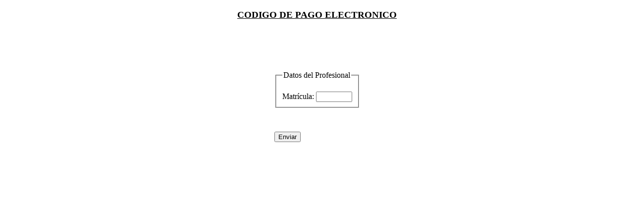

--- FILE ---
content_type: text/html; charset=ISO-8859-1
request_url: http://www.colegioingenieros.org.ar/link/
body_size: 477
content:
<!doctype html public "-//W3C//DTD HTML 4.0 //EN">
<html>
<head>
<META HTTP-EQUIV="Content-Type" CONTENT="text/html">
	<title>Colegio de Ingenieros - Red Link</title>
</head>
<body style="background-color: transparent;">

<h3><center><u>CODIGO DE PAGO ELECTRONICO</u></center></h3>
<h4>&nbsp</h4>

<h5>&nbsp</h5>
<form method="POST" action="codigo_link.php">
	<table align="center">
		<tr><td><fieldset><legend>Datos del Profesional</legend>
		
			    <br>Matr&iacute;cula: <input type="text" maxlength="5" size="7" name="matric"><br>
		
		
		
			</fieldset>
		</td></tr>
		<tr><td>&nbsp</td></tr>
		<tr><td>&nbsp</td></tr>
		<tr>	<td colspan="1"><input type="submit" name="enviar" value="Enviar"></td>
		</tr>
	</table>
</form>

</body>
</html>



